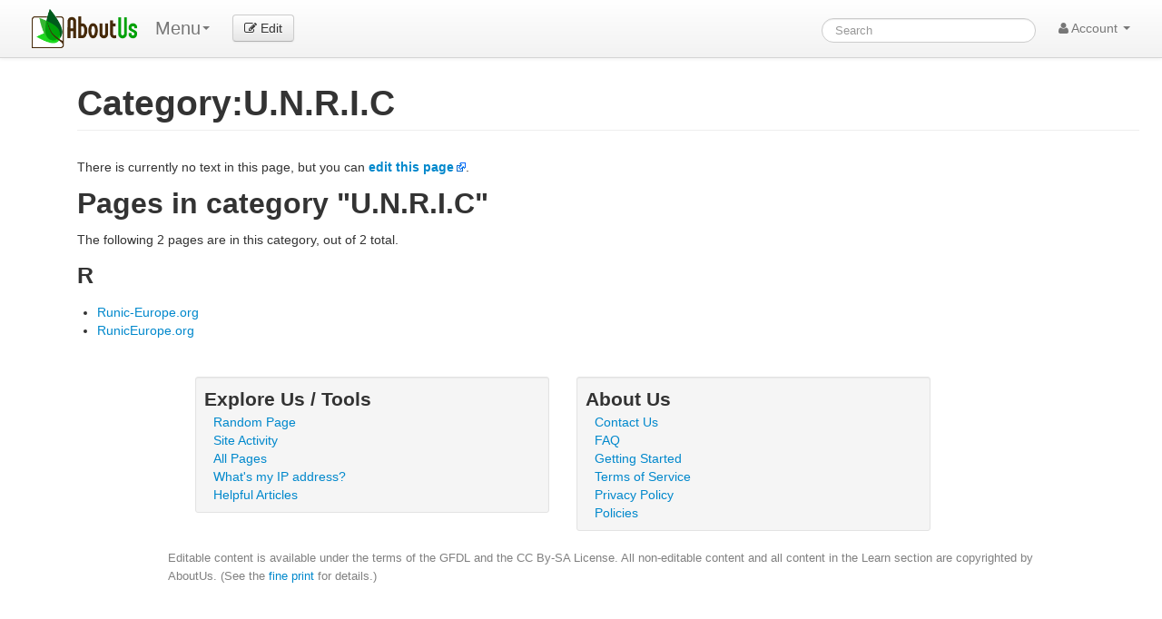

--- FILE ---
content_type: text/html; charset=utf-8
request_url: https://www.google.com/recaptcha/api2/aframe
body_size: 267
content:
<!DOCTYPE HTML><html><head><meta http-equiv="content-type" content="text/html; charset=UTF-8"></head><body><script nonce="72hByEHCTz57v1b23TBEEQ">/** Anti-fraud and anti-abuse applications only. See google.com/recaptcha */ try{var clients={'sodar':'https://pagead2.googlesyndication.com/pagead/sodar?'};window.addEventListener("message",function(a){try{if(a.source===window.parent){var b=JSON.parse(a.data);var c=clients[b['id']];if(c){var d=document.createElement('img');d.src=c+b['params']+'&rc='+(localStorage.getItem("rc::a")?sessionStorage.getItem("rc::b"):"");window.document.body.appendChild(d);sessionStorage.setItem("rc::e",parseInt(sessionStorage.getItem("rc::e")||0)+1);localStorage.setItem("rc::h",'1769795256670');}}}catch(b){}});window.parent.postMessage("_grecaptcha_ready", "*");}catch(b){}</script></body></html>